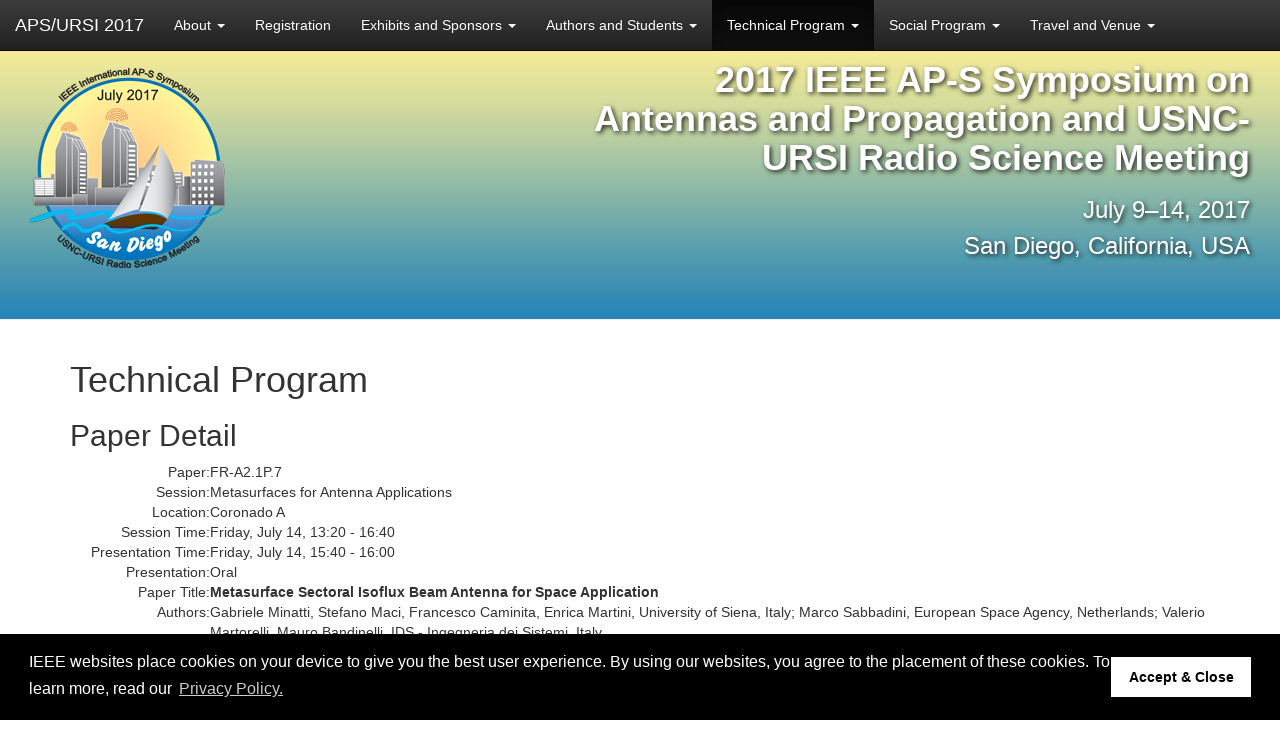

--- FILE ---
content_type: text/html
request_url: http://2017apsursi.org/Papers/ViewPapers.asp?PaperNum=2273
body_size: 10269
content:

<!DOCTYPE html>
<html lang="en">
  <head>
    <meta charset="utf-8">
    <meta http-equiv="X-UA-Compatible" content="IE=edge">
    <meta name="viewport" content="width=device-width, initial-scale=1">
    <!-- The above 3 meta tags *must* come first in the head; any other head content must come *after* these tags -->  <title>APS/URSI 2017 | 2017 IEEE International Symposium on Antennas and Propagation and USNC-URSI Radio Science Meeting | July 9 - 14, 2017 | San Diego, California, USA</title>
    <!-- Placed at the end of the document so the pages load faster -->
    <script src="../js/jquery-2.2.4.min.js"></script>
    <script src="../js/bootstrap.min.js"></script>
    <!-- Bootstrap core CSS -->
    <link href="../css/bootstrap.min.css" rel="stylesheet">
    <link href="../css/bootstrap-theme.min.css" rel="stylesheet">
    <link href="../CommonFiles/ap17.css" rel="stylesheet" type="text/css" />
    
    <!-- HTML5 shim and Respond.js for IE8 support of HTML5 elements and media queries -->
    <!--[if lt IE 9]>
      <script src="https://oss.maxcdn.com/html5shiv/3.7.2/html5shiv.min.js"></script>
      <script src="https://oss.maxcdn.com/respond/1.4.2/respond.min.js"></script>
    <![endif]-->
    <script src="https://s3-us-west-2.amazonaws.com/ieeeshutpages/gdpr/settings.js"></script>
    <link rel="stylesheet" type="text/css" href="https://cdnjs.cloudflare.com/ajax/libs/cookieconsent2/3.0.3/cookieconsent.min.css" />
    <script src="https://cdnjs.cloudflare.com/ajax/libs/cookieconsent2/3.0.3/cookieconsent.min.js"></script>
    <script>
    window.addEventListener("load", function(){
     window.cookieconsent.initialise(json)
    });
    </script>
  </head>

  <body>

    <!-- Fixed navbar -->
    <div class="container">
      <nav class="navbar navbar-inverse navbar-fixed-top">
        <div class="navbar-header">
          <button type="button" class="navbar-toggle collapsed" data-toggle="collapse" data-target="#navbar" aria-expanded="false" aria-controls="navbar">
            <span class="sr-only">Toggle navigation</span>
            <span class="icon-bar"></span>
            <span class="icon-bar"></span>
            <span class="icon-bar"></span>
          </button>
          <a class="navbar-brand" href="default.asp">APS/URSI 2017</a>
        </div>
        <div id="navbar" class="collapse navbar-collapse">
          
<ul class="nav navbar-nav">
    <li class="dropdown">
      <a href="#" class="dropdown-toggle" data-toggle="dropdown" role="button" aria-haspopup="true" aria-expanded="false">About <span class="caret"></span></a>
      <ul class="dropdown-menu">
      <li><a href="../App.asp">Conference App</a></li>
      <li><a href="../CallForPapers.asp">Call for Papers</a></li>
      <li><a href="../Committee.asp">Organizing Committee</a></li>
      <li><a href="../LatestNews.asp">News and Contact Info</a></li>
      <li><a href="../ImportantDates.asp">Important Dates</a></li>
      <li><a href="../PreliminarySchedule.asp">Preliminary Schedule</a></li>
    </ul> </li>
    <li class=""><a href="../Registration.asp">Registration</a></li>
    <li class="dropdown">
      <a href="#" class="dropdown-toggle" data-toggle="dropdown" role="button" aria-haspopup="true" aria-expanded="false">Exhibits and Sponsors <span class="caret"></span></a>
      <ul class="dropdown-menu">
      <li><a href="../PatronExhibitorOpportunities.asp">Patron and Exhibitor Opportunities</a></li>
      <li><a href="../Patrons.asp">Patrons</a></li>
      <li><a href="../Exhibitors.asp">Exhibits</a></li>
      <li><a href="../Demonstrations.asp">Demonstrations</a></li>
    </ul> </li>
    <li class="dropdown">
      <a href="#" class="dropdown-toggle" data-toggle="dropdown" role="button" aria-haspopup="true" aria-expanded="false">Authors and Students <span class="caret"></span></a>
      <ul class="dropdown-menu">
      <li><a href="../Papers.asp">Submit a Paper</a></li>
      <li><a href="../StudentExperience.asp">Student Experience</a></li>
      <li><a href="../AuthorInstructions.asp">Author Instructions</a></li>
      <li><a href="../RajMittra.asp">Raj Mittra Travel Grant</a></li>
      <li><a href="../Ticra.asp">Ticra Grant</a></li>
      <li><a href="../StudentPaperCompetition.asp">Student Paper Competition</a></li>
      <li><a href="../StudentDesignContest.asp">Student Design Contest</a></li>
    </ul> </li>
    <li class="dropdown active">
      <a href="#" class="dropdown-toggle" data-toggle="dropdown" role="button" aria-haspopup="true" aria-expanded="false">Technical Program <span class="caret"></span></a>
      <ul class="dropdown-menu">
      <li><a href="../InvitedSpeakers.asp">Invited Speakers</a></li>
      <li><a href="../RegularProgram.asp">Technical Program</a></li>
      <li><a href="../MySchedule.asp">Abstract Search</a></li>
      <li><a href="../SpecialSessions.asp">Special Sessions</a></li>
      <li><a href="../ShortCourse.asp">Short Courses</a></li>
    </ul> </li>
    <li class="dropdown">
      <a href="#" class="dropdown-toggle" data-toggle="dropdown" role="button" aria-haspopup="true" aria-expanded="false">Social Program <span class="caret"></span></a>
      <ul class="dropdown-menu">
      <li><a href="../SocialProgram.asp">Social Events</a></li>
      <li><a href="../AccompanyingPersonProgram.asp">Accompanying Person Program</a></li>
      <li><a href="../AmateurRadio.asp">Amateur Radio</a></li>
    </ul> </li>
    <li class="dropdown">
      <a href="#" class="dropdown-toggle" data-toggle="dropdown" role="button" aria-haspopup="true" aria-expanded="false">Travel and Venue <span class="caret"></span></a>
      <ul class="dropdown-menu">
      <li><a href="../Visa.asp">Visa Requirements</a></li>
      <li><a href="../Travel.asp">Travel</a></li>
      <li><a href="../Destination.asp">Destination</a></li>
      <li><a href="../SANApp.asp">Mobile Apps for SAN</a></li>
      <li><a href="../Hotels.asp">Hotels</a></li>
    </ul> </li>
</ul>
       </div><!--/.nav-collapse -->
      </nav>
    </div><!--/.container-->

    <div class="container-fluid page-header">
      <div class="col-lg-5 col-md-6 hidden-xs hidden-sm">
        <img style="padding-top: 28px;" class="img-responsive" src="../images/AP17_LogoWebheader.png" alt="IEEE APSURSI 2017" />
      </div><!--/.col-->
      <div class="col-sm-5 hidden-xs visible-sm hidden-md hidden-lg">
        <img style="padding-top: 28px;" class="img-responsive" src="../images/AP17_LogoWebheader.png" alt="IEEE APSURSI 2017" />
      </div><!--/.col-->
      <!--Visible for large views-->
      <div class="col-lg-7 col-md-6 hidden-xs hidden-sm hidden-md visible-lg pull-right text-right">
        <h1>2017 IEEE AP-S Symposium on Antennas and Propagation and USNC-URSI Radio Science Meeting</h1>
        <h3>July 9&ndash;14, 2017</h3>
        <h3 style="margin-top: 2px;">San Diego, California, USA</h3>
      </div>
      <!--Visible for medium views-->
      <div class="col-lg-7 col-md-6 hidden-xs hidden-sm visible-md hidden-lg pull-right text-right">
        <h1>2017 IEEE AP-S Symposium on Antennas and Propagation and USNC-URSI Radio Science Meeting</h1>
        <h3  style="margin-top: 2px;">July 9&ndash;14, 2017 - San Diego, CA, USA</h3>
      </div>
      <!--smaller text for other views-->
      <div class="hidden-xs visible-sm text-center">
        <h2>2017 IEEE AP-S Symposium on Antennas and Propagation and USNC-URSI Radio Science Meeting</h2>
        <h4>July 9&ndash;14, 2017</h4>
        <h4 style="margin-top: 2px;">San Diego, California, USA</h4>
      </div>
      <!--smaller text for other views-->
      <div class="visible-xs hidden-sm text-center">
        <h3>2017 IEEE AP-S Symposium on Antennas and Propagation and USNC-URSI Radio Science Meeting</h3>
        <h4>July 9&ndash;14, 2017</h4>
        <h4 style="margin-top: 2px;">San Diego, California, USA</h4>
      </div>
    </div>

    <div class="container">
    <!-- Begin page content -->


<h1>Technical Program</h1>

<h2>Paper Detail</h2>


<table border="0" class="PaperDescription">
  <tr><td align="right" valign="top">Paper:</td><td colspan="3">FR-A2.1P.7</td>
  <tr><td align="right" valign="top">Session:</td><td colspan="3">Metasurfaces for Antenna Applications</td></tr>
  <tr><td align="right" valign="top">Location:</td><td colspan="3">Coronado A</td></tr>

  <tr><td align="right" valign="top">Session Time:</td><td colspan="3">Friday, July 14, 13:20 - 16:40</td></tr>
  <tr><td align="right" valign="top" style="width: 10em;">Presentation Time:</td><td colspan="3">Friday, July 14, 15:40 - 16:00</td></tr>

  <tr><td align="right" valign="top">Presentation:</td>
    <td colspan="3" valign="top"> Oral
    </td></tr>
	 <tr><td align="right" valign="top">Paper Title:</td>
    <td colspan="3"> <b>Metasurface Sectoral Isoflux Beam Antenna for Space Application</b></td></tr>
	<tr><td align="right" valign="top">Authors:</td>

    <td>Gabriele Minatti, Stefano Maci, Francesco Caminita, Enrica Martini, University of Siena, Italy; Marco Sabbadini, European Space Agency, Netherlands; Valerio Martorelli, Mauro Bandinelli, IDS - Ingegneria dei Sistemi, Italy</td></tr>
  <!--
  <TR><TD align="right" valign="top">Abstract:</TD>
    <td colspan="3"> </TD></TR>-->
	</table>
<div style="height: 1em;"></div>


    </div><!-- /.container -->

    <div class="clearfix" style="height: 40px;"></div>

    <div class="container-fluid footer">
      <div class="row text-center">
        <div class="text-muted small col-md-6">&copy;2026 IEEE.</div>
        <div class="text-muted small col-md-6">Last updated Tuesday, April 25, 2017</div>
      </div><!--/.row-->
      <div class="row text-center">
        <div class="text-muted small col-md-6">Site by <a href="http://www.cmsworldwide.com/">Conference Management Services, Inc.</a></div>
        <div class="text-muted small col-md-6">Support: <a href="mailto:webmaster@2017apsursi.org">webmaster@2017apsursi.org</a></div>
      </div><!--/.row-->
    </div>

    <!-- Bootstrap core JavaScript
    ================================================== -->
  </body>
</html>


--- FILE ---
content_type: text/css
request_url: http://2017apsursi.org/CommonFiles/ap17.css
body_size: 8068
content:
/* Sticky footer styles
-------------------------------------------------- */
html {
  position: relative;
  min-height: 100%;
}
body {
  /* Margin bottom by footer height */
  margin-bottom: 40px;
}
.container {
}
.footer {
  position: absolute;
  bottom: 0;
  width: 100%;
  /* Set the fixed height of the footer here */
  background-color: #0072BD;
  margin-top: 60px;
}
.footer p {
  padding-top: 10px;
}
.footer .text-muted {
  color: white;
}
.footer .text-muted a, .footer .text-muted a:visited, .footer .text-muted a:active {
  color: #ffe2cd;
}
.footer .text-muted a:hover {
  color: #d4986e;
}

/*
*[id]:before { 
  display: block; 
  content: " "; 
  margin-top: -50px; 
  height: 50px; 
  visibility: hidden; 
}
*/

nav.navbar {
  background-color: #47352e;
}
.navbar-inverse .navbar-nav>.active>a {
  background-color: #c2222e;
}
.navbar-inverse .navbar-brand, .navbar-inverse .navbar-nav>li>a {
  color: white;
}
.navbar-inverse .navbar-nav>li>a:hover {
  background-color: #ee572a;
}

.page-header {
  background-image: url('../images/BG_Gradient.jpg');
	background-repeat: repeat-x;
  height: 280px;
}
.page-header h1, .page-header h2 {
  color: white;
  text-shadow: rgba(0,0,0,0.8) 2px 2px 5px;
  font-weight: bold;
}
.page-header h3, .page-header h4 {
  color: white;
  text-shadow: rgba(0,0,0,0.8) 2px 2px 5px;
}
.btn-primary {
  background-color: #4f668d;
  border-color: #2d4670;
}
a.btn-primary:hover {
  background-color: #2d4670;
}
table.themes {
  border-collapse: collapse;
  border: 2px solid black;
}
table.themes tr {
}
table.themes tr.maintopic {
  background-color: white;
}
table.themes tr.maintopic td {
  font-weight: bold;
}
table.themes td {
  border: 1px solid black;
  padding: 2px 8px;
}
.page-header p.ig17theme {
  font-size: 20px;
  font-weight: bold;
  color: white;
  text-shadow: rgba(0,0,0,0.8) 2px 2px 5px;
}
.page-header p.ig17theme_sm {
  font-size:14px !important;
}
@media (max-width: 991px) {
    .navbar-header {
        float: none;
    }
    .navbar-left,.navbar-right {
        float: none !important;
    }
    .navbar-toggle {
        display: block;
    }
    .navbar-collapse {
        border-top: 1px solid transparent;
        box-shadow: inset 0 1px 0 rgba(255,255,255,0.1);
    }
    .navbar-fixed-top {
		top: 0;
		border-width: 0 0 1px;
	}
    .navbar-collapse.collapse {
        display: none!important;
    }
    .navbar-nav {
        float: none!important;
		margin-top: 7.5px;
	}
	.navbar-nav>li {
        float: none;
    }
    .navbar-nav>li>a {
        padding-top: 10px;
        padding-bottom: 10px;
    }
    .collapse.in{
  		display:block !important;
	}
}
.photocredit {
  font-size: 10px;
}
img.showoff {
  border: 1px solid black;
  box-shadow: 3px 3px 5px rgba(0,0,0,0.7);
  margin: 1em;
}



div.patron{
	margin:50px;
}
/* Sidebar Styles */

.sidebar-nav {
    position: absolute;
    top: 0;
    width: 250px;
    margin: 0;
    padding: 0;
    list-style: none;
}

.sidebar-nav li {
    text-indent: 20px;
    line-height: 40px;
}

.sidebar-nav li a {
    display: block;
    text-decoration: none;
    color: #999999;
}

.sidebar-nav li a:hover {
    text-decoration: none;
    color: #fff;
    background: rgba(255,255,255,0.2);
}

.sidebar-nav li a:active,
.sidebar-nav li a:focus {
    text-decoration: none;
}

.sidebar-nav > .sidebar-brand {
    height: 65px;
    font-size: 18px;
    line-height: 60px;
}

.sidebar-nav > .sidebar-brand a {
    color: #999999;
}

.sidebar-nav > .sidebar-brand a:hover {
    color: #fff;
    background: none;
}

@media(min-width:768px) {
    #wrapper {
        padding-left: 250px;
    }

    #wrapper.toggled {
        padding-left: 0;
    }

    #sidebar-wrapper {
        width: 250px;
    }

    #wrapper.toggled #sidebar-wrapper {
        width: 0;
    }

    #page-content-wrapper {
        padding: 20px;
        position: relative;
    }

    #wrapper.toggled #page-content-wrapper {
        position: relative;
        margin-right: 0;
    }
}
ol.alpha {
  list-style-type: lower-alpha;
}
ol.romanlower {
  list-style-type: lower-roman;
}
table.PaperStatusGrid {
  border-collapse: collapse;
  border: 1px solid black;
  width: 100%;
}

table.PaperStatusGrid tr.HeaderRow {
  background-color: black;
  color: white;
}

table.PaperStatusGrid tr.HeaderRow th {
  font-weight: bold;
  text-align: left;
  padding: 2px 10px;
}

table.PaperStatusGrid td {
  padding: 2px 10px;
  border-top: 1px solid black;
  border-bottom: 1px solid black;
}
table.importantDates {
  border: 2px solid black;
  border-collapse: collapse;
  font-size: 80%;
}
table.importantDates th {
  text-align: left;
  padding: 4px 20px;
  background-color: black;
  color: white;
  font-weight: bold;
  font-size: 120%;
}
table.importantDates td {
  border: 1px solid black;
  padding: 4px 10px;
	font-size:16px;
}

table#ursi_copyright_signature_table {
  border-style: none;
  border-collapse: separate;
  width: 100%;
}
table#ursi_copyright_signature_table td {
  border-style: none;
  width: 50%;
  padding: 2px 4px;
}
table#ursi_copyright_signature_table td input[type=text], table#ursi_copyright_signature_table td textarea {
  width: 100%;
}
#RegFeeSchedule {
  border-style: solid;
  border-width: 2px;
  border-color: black;
  border-collapse: collapse;
}
#RegFeeSchedule td, #RegFeeSchedule th {
  border-style: solid;
  border-width: 1px;
  border-color: black;
  font-size: normal;
  padding: 2px 0.5em;
}
table.ExhibitorDetail {
  border-collapse: collapse;
	min-width:100%;
}
table.ExhibitorDetail tr {
}
table.ExhibitorDetail td {
  font-size: 11pt;
  vertical-align: top;
  border: 1px solid gray;
  border-width: 1px 0;
  padding: 15px 0;
}
table.ExhibitorDetail td.desc {
  font-size: 10pt;
  border-style: none;
}
table.ExhibitorDetail table.exdetail {
  padding: 10px;
	width: 100%;
}
table.ExhibitorDetail table.exdetail td {
  border-style: none;
  padding: 3px;
}
table.ExhibitorDetail td img {
}
table#acceptedPapers {
  border: 2px solid black;
  border-collapse: collapse;
}
table#acceptedPapers td:first-child {
  background-color: #ddd;
}
table#acceptedPapers td {
  border: 1px solid black;
  padding: 2px;
  vertical-align: top;
}
p.extraDesc {
  font-size: smaller;
  margin-left: 2em;
}
#RegistrantInfo {
}
#RegistrantInfo th {
  border: normal;
}
#RegistrantInfo td {
}
table.nb {
  border-collapse: collapse;
  border-style: none;
}
table.nb td {
  border-style: none;
	padding: 3px;
}
table.nb th {
  border-style: none;
}
table.SessionList {
  border-style: none;
}
table.SessionList tr td {
  border-style: none;
  font-size: small;
}
td.locationcell {
  border-style: solid;
  font-size: large;
  text-align: right;
}
td.daycell {
  color: red;
  background-color: inherit;
  font-size: larger;
  font-weight: bold !important;
  padding-left: 0 !important;
}
td.timecell {
  color: black;
  background-color: inherit;
  padding-left: 1em !important;
  font-weight: bold !important;
}
table.SessionDescription {
  border-collapse: collapse;
  border-style: none;
  width: 100%;
}
table.SessionDescription td {
  border-style: none;
}
table.PaperDescription {
  border-collapse: collapse;
  border-style: none;
}
table.PaperDescription td {
  border-style: none;
}
table.AbstractSearch {
  border-collapse: collapse;
  border-style: none;
}
table.AbstractSearch td {
  border-style: none;
}
table.ResultsForm {
}
table.programlegend {
  border-collapse: collapse;
  border: 2px solid black !important;
  padding: 3px;
}
table.programlegend th {
  border: 1px solid black;
  padding: 3px;
  text-align: center;
}
table.programlegend td {
  border: 1px solid black;
  padding: 3px;
  text-align: center;
}
